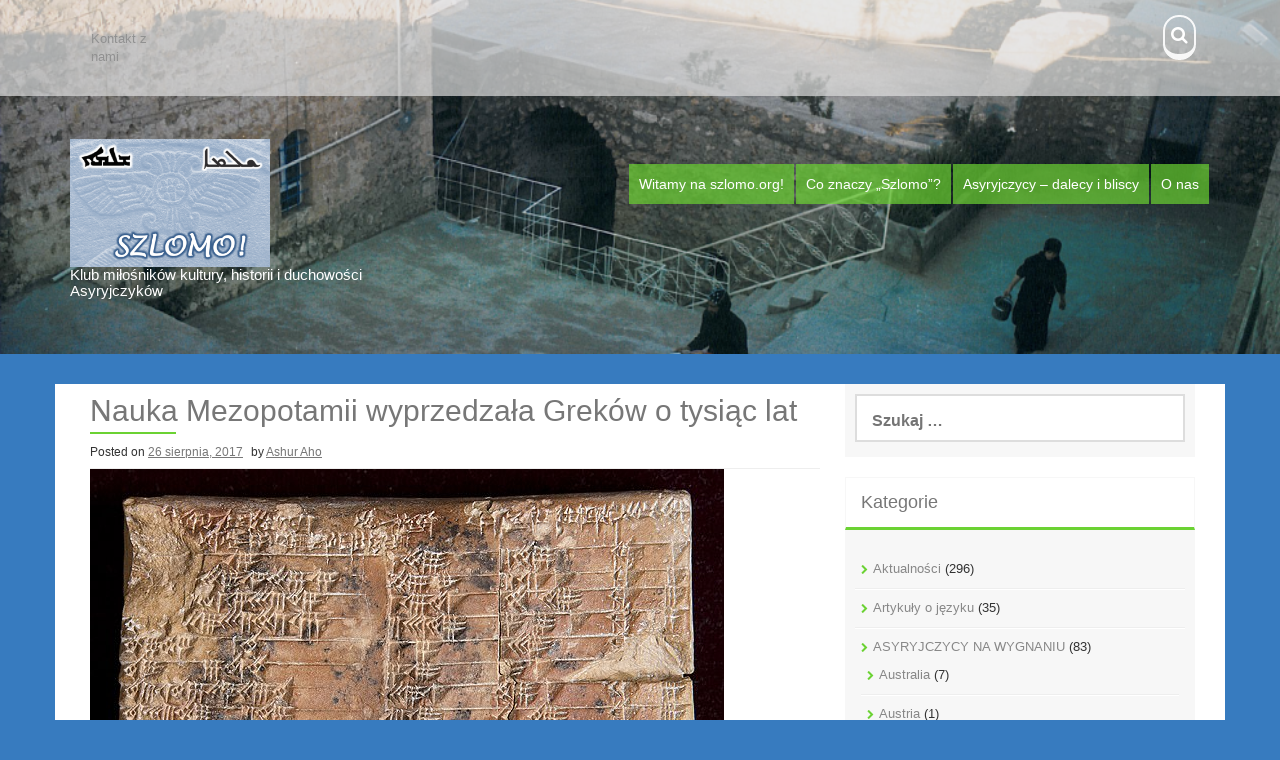

--- FILE ---
content_type: text/html; charset=UTF-8
request_url: https://szlomo.org/3231-2/
body_size: 9500
content:
<!DOCTYPE html>
<html lang="pl-PL">
<head>
    <meta charset="UTF-8">
    <meta name="viewport" content="width=device-width, initial-scale=1">
    <link rel="profile" href="http://gmpg.org/xfn/11">
    <link rel="pingback" href="https://szlomo.org/xmlrpc.php">

    <title>Nauka Mezopotamii wyprzedzała Greków o tysiąc lat</title>
<meta name='robots' content='max-image-preview:large' />
<link rel='dns-prefetch' href='//fonts.googleapis.com' />
<link rel="alternate" type="application/rss+xml" title=" &raquo; Kanał z wpisami" href="https://szlomo.org/feed/" />
<script type="text/javascript">
/* <![CDATA[ */
window._wpemojiSettings = {"baseUrl":"https:\/\/s.w.org\/images\/core\/emoji\/14.0.0\/72x72\/","ext":".png","svgUrl":"https:\/\/s.w.org\/images\/core\/emoji\/14.0.0\/svg\/","svgExt":".svg","source":{"concatemoji":"https:\/\/szlomo.org\/wp-includes\/js\/wp-emoji-release.min.js?ver=6.4.7"}};
/*! This file is auto-generated */
!function(i,n){var o,s,e;function c(e){try{var t={supportTests:e,timestamp:(new Date).valueOf()};sessionStorage.setItem(o,JSON.stringify(t))}catch(e){}}function p(e,t,n){e.clearRect(0,0,e.canvas.width,e.canvas.height),e.fillText(t,0,0);var t=new Uint32Array(e.getImageData(0,0,e.canvas.width,e.canvas.height).data),r=(e.clearRect(0,0,e.canvas.width,e.canvas.height),e.fillText(n,0,0),new Uint32Array(e.getImageData(0,0,e.canvas.width,e.canvas.height).data));return t.every(function(e,t){return e===r[t]})}function u(e,t,n){switch(t){case"flag":return n(e,"\ud83c\udff3\ufe0f\u200d\u26a7\ufe0f","\ud83c\udff3\ufe0f\u200b\u26a7\ufe0f")?!1:!n(e,"\ud83c\uddfa\ud83c\uddf3","\ud83c\uddfa\u200b\ud83c\uddf3")&&!n(e,"\ud83c\udff4\udb40\udc67\udb40\udc62\udb40\udc65\udb40\udc6e\udb40\udc67\udb40\udc7f","\ud83c\udff4\u200b\udb40\udc67\u200b\udb40\udc62\u200b\udb40\udc65\u200b\udb40\udc6e\u200b\udb40\udc67\u200b\udb40\udc7f");case"emoji":return!n(e,"\ud83e\udef1\ud83c\udffb\u200d\ud83e\udef2\ud83c\udfff","\ud83e\udef1\ud83c\udffb\u200b\ud83e\udef2\ud83c\udfff")}return!1}function f(e,t,n){var r="undefined"!=typeof WorkerGlobalScope&&self instanceof WorkerGlobalScope?new OffscreenCanvas(300,150):i.createElement("canvas"),a=r.getContext("2d",{willReadFrequently:!0}),o=(a.textBaseline="top",a.font="600 32px Arial",{});return e.forEach(function(e){o[e]=t(a,e,n)}),o}function t(e){var t=i.createElement("script");t.src=e,t.defer=!0,i.head.appendChild(t)}"undefined"!=typeof Promise&&(o="wpEmojiSettingsSupports",s=["flag","emoji"],n.supports={everything:!0,everythingExceptFlag:!0},e=new Promise(function(e){i.addEventListener("DOMContentLoaded",e,{once:!0})}),new Promise(function(t){var n=function(){try{var e=JSON.parse(sessionStorage.getItem(o));if("object"==typeof e&&"number"==typeof e.timestamp&&(new Date).valueOf()<e.timestamp+604800&&"object"==typeof e.supportTests)return e.supportTests}catch(e){}return null}();if(!n){if("undefined"!=typeof Worker&&"undefined"!=typeof OffscreenCanvas&&"undefined"!=typeof URL&&URL.createObjectURL&&"undefined"!=typeof Blob)try{var e="postMessage("+f.toString()+"("+[JSON.stringify(s),u.toString(),p.toString()].join(",")+"));",r=new Blob([e],{type:"text/javascript"}),a=new Worker(URL.createObjectURL(r),{name:"wpTestEmojiSupports"});return void(a.onmessage=function(e){c(n=e.data),a.terminate(),t(n)})}catch(e){}c(n=f(s,u,p))}t(n)}).then(function(e){for(var t in e)n.supports[t]=e[t],n.supports.everything=n.supports.everything&&n.supports[t],"flag"!==t&&(n.supports.everythingExceptFlag=n.supports.everythingExceptFlag&&n.supports[t]);n.supports.everythingExceptFlag=n.supports.everythingExceptFlag&&!n.supports.flag,n.DOMReady=!1,n.readyCallback=function(){n.DOMReady=!0}}).then(function(){return e}).then(function(){var e;n.supports.everything||(n.readyCallback(),(e=n.source||{}).concatemoji?t(e.concatemoji):e.wpemoji&&e.twemoji&&(t(e.twemoji),t(e.wpemoji)))}))}((window,document),window._wpemojiSettings);
/* ]]> */
</script>
<style id='wp-emoji-styles-inline-css' type='text/css'>

	img.wp-smiley, img.emoji {
		display: inline !important;
		border: none !important;
		box-shadow: none !important;
		height: 1em !important;
		width: 1em !important;
		margin: 0 0.07em !important;
		vertical-align: -0.1em !important;
		background: none !important;
		padding: 0 !important;
	}
</style>
<link rel='stylesheet' id='wp-block-library-css' href='https://szlomo.org/wp-includes/css/dist/block-library/style.min.css?ver=6.4.7' type='text/css' media='all' />
<style id='classic-theme-styles-inline-css' type='text/css'>
/*! This file is auto-generated */
.wp-block-button__link{color:#fff;background-color:#32373c;border-radius:9999px;box-shadow:none;text-decoration:none;padding:calc(.667em + 2px) calc(1.333em + 2px);font-size:1.125em}.wp-block-file__button{background:#32373c;color:#fff;text-decoration:none}
</style>
<style id='global-styles-inline-css' type='text/css'>
body{--wp--preset--color--black: #000000;--wp--preset--color--cyan-bluish-gray: #abb8c3;--wp--preset--color--white: #ffffff;--wp--preset--color--pale-pink: #f78da7;--wp--preset--color--vivid-red: #cf2e2e;--wp--preset--color--luminous-vivid-orange: #ff6900;--wp--preset--color--luminous-vivid-amber: #fcb900;--wp--preset--color--light-green-cyan: #7bdcb5;--wp--preset--color--vivid-green-cyan: #00d084;--wp--preset--color--pale-cyan-blue: #8ed1fc;--wp--preset--color--vivid-cyan-blue: #0693e3;--wp--preset--color--vivid-purple: #9b51e0;--wp--preset--gradient--vivid-cyan-blue-to-vivid-purple: linear-gradient(135deg,rgba(6,147,227,1) 0%,rgb(155,81,224) 100%);--wp--preset--gradient--light-green-cyan-to-vivid-green-cyan: linear-gradient(135deg,rgb(122,220,180) 0%,rgb(0,208,130) 100%);--wp--preset--gradient--luminous-vivid-amber-to-luminous-vivid-orange: linear-gradient(135deg,rgba(252,185,0,1) 0%,rgba(255,105,0,1) 100%);--wp--preset--gradient--luminous-vivid-orange-to-vivid-red: linear-gradient(135deg,rgba(255,105,0,1) 0%,rgb(207,46,46) 100%);--wp--preset--gradient--very-light-gray-to-cyan-bluish-gray: linear-gradient(135deg,rgb(238,238,238) 0%,rgb(169,184,195) 100%);--wp--preset--gradient--cool-to-warm-spectrum: linear-gradient(135deg,rgb(74,234,220) 0%,rgb(151,120,209) 20%,rgb(207,42,186) 40%,rgb(238,44,130) 60%,rgb(251,105,98) 80%,rgb(254,248,76) 100%);--wp--preset--gradient--blush-light-purple: linear-gradient(135deg,rgb(255,206,236) 0%,rgb(152,150,240) 100%);--wp--preset--gradient--blush-bordeaux: linear-gradient(135deg,rgb(254,205,165) 0%,rgb(254,45,45) 50%,rgb(107,0,62) 100%);--wp--preset--gradient--luminous-dusk: linear-gradient(135deg,rgb(255,203,112) 0%,rgb(199,81,192) 50%,rgb(65,88,208) 100%);--wp--preset--gradient--pale-ocean: linear-gradient(135deg,rgb(255,245,203) 0%,rgb(182,227,212) 50%,rgb(51,167,181) 100%);--wp--preset--gradient--electric-grass: linear-gradient(135deg,rgb(202,248,128) 0%,rgb(113,206,126) 100%);--wp--preset--gradient--midnight: linear-gradient(135deg,rgb(2,3,129) 0%,rgb(40,116,252) 100%);--wp--preset--font-size--small: 13px;--wp--preset--font-size--medium: 20px;--wp--preset--font-size--large: 36px;--wp--preset--font-size--x-large: 42px;--wp--preset--spacing--20: 0.44rem;--wp--preset--spacing--30: 0.67rem;--wp--preset--spacing--40: 1rem;--wp--preset--spacing--50: 1.5rem;--wp--preset--spacing--60: 2.25rem;--wp--preset--spacing--70: 3.38rem;--wp--preset--spacing--80: 5.06rem;--wp--preset--shadow--natural: 6px 6px 9px rgba(0, 0, 0, 0.2);--wp--preset--shadow--deep: 12px 12px 50px rgba(0, 0, 0, 0.4);--wp--preset--shadow--sharp: 6px 6px 0px rgba(0, 0, 0, 0.2);--wp--preset--shadow--outlined: 6px 6px 0px -3px rgba(255, 255, 255, 1), 6px 6px rgba(0, 0, 0, 1);--wp--preset--shadow--crisp: 6px 6px 0px rgba(0, 0, 0, 1);}:where(.is-layout-flex){gap: 0.5em;}:where(.is-layout-grid){gap: 0.5em;}body .is-layout-flow > .alignleft{float: left;margin-inline-start: 0;margin-inline-end: 2em;}body .is-layout-flow > .alignright{float: right;margin-inline-start: 2em;margin-inline-end: 0;}body .is-layout-flow > .aligncenter{margin-left: auto !important;margin-right: auto !important;}body .is-layout-constrained > .alignleft{float: left;margin-inline-start: 0;margin-inline-end: 2em;}body .is-layout-constrained > .alignright{float: right;margin-inline-start: 2em;margin-inline-end: 0;}body .is-layout-constrained > .aligncenter{margin-left: auto !important;margin-right: auto !important;}body .is-layout-constrained > :where(:not(.alignleft):not(.alignright):not(.alignfull)){max-width: var(--wp--style--global--content-size);margin-left: auto !important;margin-right: auto !important;}body .is-layout-constrained > .alignwide{max-width: var(--wp--style--global--wide-size);}body .is-layout-flex{display: flex;}body .is-layout-flex{flex-wrap: wrap;align-items: center;}body .is-layout-flex > *{margin: 0;}body .is-layout-grid{display: grid;}body .is-layout-grid > *{margin: 0;}:where(.wp-block-columns.is-layout-flex){gap: 2em;}:where(.wp-block-columns.is-layout-grid){gap: 2em;}:where(.wp-block-post-template.is-layout-flex){gap: 1.25em;}:where(.wp-block-post-template.is-layout-grid){gap: 1.25em;}.has-black-color{color: var(--wp--preset--color--black) !important;}.has-cyan-bluish-gray-color{color: var(--wp--preset--color--cyan-bluish-gray) !important;}.has-white-color{color: var(--wp--preset--color--white) !important;}.has-pale-pink-color{color: var(--wp--preset--color--pale-pink) !important;}.has-vivid-red-color{color: var(--wp--preset--color--vivid-red) !important;}.has-luminous-vivid-orange-color{color: var(--wp--preset--color--luminous-vivid-orange) !important;}.has-luminous-vivid-amber-color{color: var(--wp--preset--color--luminous-vivid-amber) !important;}.has-light-green-cyan-color{color: var(--wp--preset--color--light-green-cyan) !important;}.has-vivid-green-cyan-color{color: var(--wp--preset--color--vivid-green-cyan) !important;}.has-pale-cyan-blue-color{color: var(--wp--preset--color--pale-cyan-blue) !important;}.has-vivid-cyan-blue-color{color: var(--wp--preset--color--vivid-cyan-blue) !important;}.has-vivid-purple-color{color: var(--wp--preset--color--vivid-purple) !important;}.has-black-background-color{background-color: var(--wp--preset--color--black) !important;}.has-cyan-bluish-gray-background-color{background-color: var(--wp--preset--color--cyan-bluish-gray) !important;}.has-white-background-color{background-color: var(--wp--preset--color--white) !important;}.has-pale-pink-background-color{background-color: var(--wp--preset--color--pale-pink) !important;}.has-vivid-red-background-color{background-color: var(--wp--preset--color--vivid-red) !important;}.has-luminous-vivid-orange-background-color{background-color: var(--wp--preset--color--luminous-vivid-orange) !important;}.has-luminous-vivid-amber-background-color{background-color: var(--wp--preset--color--luminous-vivid-amber) !important;}.has-light-green-cyan-background-color{background-color: var(--wp--preset--color--light-green-cyan) !important;}.has-vivid-green-cyan-background-color{background-color: var(--wp--preset--color--vivid-green-cyan) !important;}.has-pale-cyan-blue-background-color{background-color: var(--wp--preset--color--pale-cyan-blue) !important;}.has-vivid-cyan-blue-background-color{background-color: var(--wp--preset--color--vivid-cyan-blue) !important;}.has-vivid-purple-background-color{background-color: var(--wp--preset--color--vivid-purple) !important;}.has-black-border-color{border-color: var(--wp--preset--color--black) !important;}.has-cyan-bluish-gray-border-color{border-color: var(--wp--preset--color--cyan-bluish-gray) !important;}.has-white-border-color{border-color: var(--wp--preset--color--white) !important;}.has-pale-pink-border-color{border-color: var(--wp--preset--color--pale-pink) !important;}.has-vivid-red-border-color{border-color: var(--wp--preset--color--vivid-red) !important;}.has-luminous-vivid-orange-border-color{border-color: var(--wp--preset--color--luminous-vivid-orange) !important;}.has-luminous-vivid-amber-border-color{border-color: var(--wp--preset--color--luminous-vivid-amber) !important;}.has-light-green-cyan-border-color{border-color: var(--wp--preset--color--light-green-cyan) !important;}.has-vivid-green-cyan-border-color{border-color: var(--wp--preset--color--vivid-green-cyan) !important;}.has-pale-cyan-blue-border-color{border-color: var(--wp--preset--color--pale-cyan-blue) !important;}.has-vivid-cyan-blue-border-color{border-color: var(--wp--preset--color--vivid-cyan-blue) !important;}.has-vivid-purple-border-color{border-color: var(--wp--preset--color--vivid-purple) !important;}.has-vivid-cyan-blue-to-vivid-purple-gradient-background{background: var(--wp--preset--gradient--vivid-cyan-blue-to-vivid-purple) !important;}.has-light-green-cyan-to-vivid-green-cyan-gradient-background{background: var(--wp--preset--gradient--light-green-cyan-to-vivid-green-cyan) !important;}.has-luminous-vivid-amber-to-luminous-vivid-orange-gradient-background{background: var(--wp--preset--gradient--luminous-vivid-amber-to-luminous-vivid-orange) !important;}.has-luminous-vivid-orange-to-vivid-red-gradient-background{background: var(--wp--preset--gradient--luminous-vivid-orange-to-vivid-red) !important;}.has-very-light-gray-to-cyan-bluish-gray-gradient-background{background: var(--wp--preset--gradient--very-light-gray-to-cyan-bluish-gray) !important;}.has-cool-to-warm-spectrum-gradient-background{background: var(--wp--preset--gradient--cool-to-warm-spectrum) !important;}.has-blush-light-purple-gradient-background{background: var(--wp--preset--gradient--blush-light-purple) !important;}.has-blush-bordeaux-gradient-background{background: var(--wp--preset--gradient--blush-bordeaux) !important;}.has-luminous-dusk-gradient-background{background: var(--wp--preset--gradient--luminous-dusk) !important;}.has-pale-ocean-gradient-background{background: var(--wp--preset--gradient--pale-ocean) !important;}.has-electric-grass-gradient-background{background: var(--wp--preset--gradient--electric-grass) !important;}.has-midnight-gradient-background{background: var(--wp--preset--gradient--midnight) !important;}.has-small-font-size{font-size: var(--wp--preset--font-size--small) !important;}.has-medium-font-size{font-size: var(--wp--preset--font-size--medium) !important;}.has-large-font-size{font-size: var(--wp--preset--font-size--large) !important;}.has-x-large-font-size{font-size: var(--wp--preset--font-size--x-large) !important;}
.wp-block-navigation a:where(:not(.wp-element-button)){color: inherit;}
:where(.wp-block-post-template.is-layout-flex){gap: 1.25em;}:where(.wp-block-post-template.is-layout-grid){gap: 1.25em;}
:where(.wp-block-columns.is-layout-flex){gap: 2em;}:where(.wp-block-columns.is-layout-grid){gap: 2em;}
.wp-block-pullquote{font-size: 1.5em;line-height: 1.6;}
</style>
<link rel='stylesheet' id='dashicons-css' href='https://szlomo.org/wp-includes/css/dashicons.min.css?ver=6.4.7' type='text/css' media='all' />
<link rel='stylesheet' id='post-views-counter-frontend-css' href='https://szlomo.org/wp-content/plugins/post-views-counter/css/frontend.min.css?ver=1.4.7' type='text/css' media='all' />
<link rel='stylesheet' id='aldehyde-style-css' href='https://szlomo.org/wp-content/themes/aldehyde/style.css?ver=121212' type='text/css' media='all' />
<link rel='stylesheet' id='aldehyde-title-font-css' href='//fonts.googleapis.com/css?family=Raleway&#038;ver=6.4.7' type='text/css' media='all' />
<link rel='stylesheet' id='aldehyde-body-font-css' href='//fonts.googleapis.com/css?family=Khula&#038;ver=6.4.7' type='text/css' media='all' />
<link rel='stylesheet' id='aldehyde-fontawesome-style-css' href='https://szlomo.org/wp-content/themes/aldehyde/assets/font-awesome/css/font-awesome.min.css?ver=6.4.7' type='text/css' media='all' />
<link rel='stylesheet' id='aldehyde-nivo-style-css' href='https://szlomo.org/wp-content/themes/aldehyde/assets/css/nivo-slider.css?ver=6.4.7' type='text/css' media='all' />
<link rel='stylesheet' id='aldehyde-nivo-skin-style-css' href='https://szlomo.org/wp-content/themes/aldehyde/assets/css/nivo-default/default.css?ver=6.4.7' type='text/css' media='all' />
<link rel='stylesheet' id='aldehyde-bootstrap-style-css' href='https://szlomo.org/wp-content/themes/aldehyde/assets/bootstrap/css/bootstrap.min.css?ver=6.4.7' type='text/css' media='all' />
<link rel='stylesheet' id='aldehyde-hover-style-css' href='https://szlomo.org/wp-content/themes/aldehyde/assets/css/hover.min.css?ver=6.4.7' type='text/css' media='all' />
<link rel='stylesheet' id='aldehyde-slicknav-css' href='https://szlomo.org/wp-content/themes/aldehyde/assets/css/slicknav.css?ver=6.4.7' type='text/css' media='all' />
<link rel='stylesheet' id='aldehyde-main-theme-style-css' href='https://szlomo.org/wp-content/themes/aldehyde/assets/theme-styles/css/default.css?ver=1703353312' type='text/css' media='all' />
<script type="text/javascript" src="https://szlomo.org/wp-includes/js/jquery/jquery.min.js?ver=3.7.1" id="jquery-core-js"></script>
<script type="text/javascript" src="https://szlomo.org/wp-includes/js/jquery/jquery-migrate.min.js?ver=3.4.1" id="jquery-migrate-js"></script>
<script type="text/javascript" src="https://szlomo.org/wp-content/themes/aldehyde/js/custom.js?ver=6.4.7" id="aldehyde-custom-js-js"></script>
<link rel="https://api.w.org/" href="https://szlomo.org/wp-json/" /><link rel="alternate" type="application/json" href="https://szlomo.org/wp-json/wp/v2/posts/3231" /><link rel="EditURI" type="application/rsd+xml" title="RSD" href="https://szlomo.org/xmlrpc.php?rsd" />
<meta name="generator" content="WordPress 6.4.7" />
<link rel="canonical" href="https://szlomo.org/3231-2/" />
<link rel='shortlink' href='https://szlomo.org/?p=3231' />
<link rel="alternate" type="application/json+oembed" href="https://szlomo.org/wp-json/oembed/1.0/embed?url=https%3A%2F%2Fszlomo.org%2F3231-2%2F" />
<link rel="alternate" type="text/xml+oembed" href="https://szlomo.org/wp-json/oembed/1.0/embed?url=https%3A%2F%2Fszlomo.org%2F3231-2%2F&#038;format=xml" />
<style id='custom-css-mods'>#masthead #site-logo img { transform-origin: left; }#masthead h1.site-title a { color: #ffffff; }#masthead h2.site-description { color: #ffffff; }#masthead #site-logo img { transform: scale(2); -webkit-transform: scale(2); -moz-transform: scale(2); -ms-transform: scale(2); }</style><style type="text/css" id="custom-background-css">
body.custom-background { background-color: #377bbf; }
</style>
	<link rel="icon" href="https://szlomo.org/wp-content/uploads/2015/10/cropped-szlomo-32x32.png" sizes="32x32" />
<link rel="icon" href="https://szlomo.org/wp-content/uploads/2015/10/cropped-szlomo-192x192.png" sizes="192x192" />
<link rel="apple-touch-icon" href="https://szlomo.org/wp-content/uploads/2015/10/cropped-szlomo-180x180.png" />
<meta name="msapplication-TileImage" content="https://szlomo.org/wp-content/uploads/2015/10/cropped-szlomo-270x270.png" />
</head>
<body class="post-template-default single single-post postid-3231 single-format-standard custom-background">

<div id="page" class="hfeed site">

	<a class="skip-link screen-reader-text" href="#content">Skip to content</a>

    <div id="jumbosearch">
    <span class="fa fa-remove closeicon"></span>
    <div class="form">
        <form role="search" method="get" class="search-form" action="https://szlomo.org/">
				<label>
					<span class="screen-reader-text">Szukaj:</span>
					<input type="search" class="search-field" placeholder="Szukaj &hellip;" value="" name="s" />
				</label>
				<input type="submit" class="search-submit" value="Szukaj" />
			</form>    </div>
</div>
    <header id="masthead" class="site-header" role="banner" data-parallax="scroll" data-image-src="https://szlomo.org/wp-content/uploads/2015/10/Tur_Abdin1.png" data-position-x="center;" >

    <div id="top-bar">
    <div class="container">
        <div id="top-menu">
            <div class="menu-menu-gorne-container"><ul id="menu-menu-gorne" class="menu"><li id="menu-item-106" class="menu-item menu-item-type-post_type menu-item-object-page menu-item-106"><a href="https://szlomo.org/kontakt-z-nami/">Kontakt z nami</a></li>
</ul></div>        </div>
        <div class="social-icons">
                        <a id="searchicon" class="hvr-buzz">
                <i class="fa fa-search"></i>
            </a>
        </div>
    </div>
</div>

    <div class="container">
                <div class="site-branding col-md-4">
                            <div id="site-logo">
                    <a href="https://szlomo.org/"><img alt="" src="http://szlomo.org/wp-content/uploads/2015/10/szlomo.png"></a>
                </div>
                        <div id="text-title-desc">
                <h1 class="site-title title-font"><a href="https://szlomo.org/" rel="home"></a></h1>
                <h2 class="site-description">Klub miłośników kultury, historii i duchowości Asyryjczyków</h2>
            </div>
        </div>


        <nav id="site-navigation" class="main-navigation col-md-8" role="navigation">
            <div class="menu-menu-container"><ul id="menu-menu" class="menu"><li id="menu-item-8" class="menu-item menu-item-type-post_type menu-item-object-post menu-item-8"><a href="https://szlomo.org/hello-world/">Witamy na szlomo.org!</a></li>
<li id="menu-item-9" class="menu-item menu-item-type-post_type menu-item-object-page menu-item-9"><a href="https://szlomo.org/szlomo-page/">Co znaczy &#8222;Szlomo&#8221;?</a></li>
<li id="menu-item-88" class="menu-item menu-item-type-post_type menu-item-object-page menu-item-88"><a href="https://szlomo.org/asyryjczycy-dalecy-i-bliscy/">Asyryjczycy – dalecy i bliscy</a></li>
<li id="menu-item-108" class="menu-item menu-item-type-post_type menu-item-object-page menu-item-108"><a href="https://szlomo.org/o-nas/">O nas</a></li>
</ul></div>        </nav><!-- #site-navigation -->
        <div id="slickmenu"></div>

    </div>	<!--container-->

    	   
</header><!-- #masthead -->

	<div class="mega-container" >
		
		


		<div id="content" class="site-content container">
	<div id="primary-mono" class="content-area col-md-8">
		<main id="main" class="site-main" role="main">

		
			
<article id="post-3231" class="post-3231 post type-post status-publish format-standard has-post-thumbnail hentry category-aktualnosci category-historia-asyryjczykow tag-grecy tag-irak tag-mezopotamia tag-plimpton-322 tag-poczatki-matematyki tag-starozytna-nauka tag-sumerowie tag-trygonometria">
	<header class="entry-header">
		<h1 class="entry-title">Nauka Mezopotamii wyprzedzała Greków o tysiąc lat</h1>		
		
		<div class="entry-meta">
			<span class="posted-on">Posted on <a href="https://szlomo.org/3231-2/" rel="bookmark"><time class="entry-date published" datetime="2017-08-26T18:15:40+00:00">26 sierpnia, 2017</time><time class="updated" datetime="2017-08-26T18:24:45+00:00">26 sierpnia, 2017</time></a></span><span class="byline"> by <span class="author vcard"><a class="url fn n" href="https://szlomo.org/author/admin/">Ashur Aho</a></span></span>		</div><!-- .entry-meta -->
	</header><!-- .entry-header -->

	<div id="featured-image">
			<img width="634" height="465" src="https://szlomo.org/wp-content/uploads/2017/08/4386332500000578-4820018-A_mathematical_mystery_hidden_for_almost_four_millennia_on_a_cla-m-1_1503590572288.jpg" class="attachment-full size-full wp-post-image" alt="" decoding="async" fetchpriority="high" srcset="https://szlomo.org/wp-content/uploads/2017/08/4386332500000578-4820018-A_mathematical_mystery_hidden_for_almost_four_millennia_on_a_cla-m-1_1503590572288.jpg 634w, https://szlomo.org/wp-content/uploads/2017/08/4386332500000578-4820018-A_mathematical_mystery_hidden_for_almost_four_millennia_on_a_cla-m-1_1503590572288-300x220.jpg 300w" sizes="(max-width: 634px) 100vw, 634px" />		</div>
			
			
	<div class="entry-content">
		<p>Widoczna na zdjęciu gliniana tabliczka została odkryta <strong><span style="color: #0000ff;"><a style="color: #0000ff;" href="https://szlomo.org/w-ogrodach-mezopotamii/" target="_blank" rel="noopener noreferrer">w Mezopotamii</a></span></strong> (obecnie <strong><span style="color: #0000ff;"><a style="color: #0000ff;" href="https://szlomo.org/isis-zniszczylo-brame-boga/" target="_blank" rel="noopener noreferrer">Irak</a></span></strong>) na początku XX w. i oznaczona jako Plimpton 322. Tabliczka pochodzi z dawnego sumeryjskiego miasta Larsa, datuje się ją na lata 1822 &#8211; 1762 przed Chrystusem. Przez sto lat nikt nie wiedział dokładnie, co na niej jest napisane, aż <strong><span style="color: #0000ff;"><a style="color: #0000ff;" href="http://www.dailymail.co.uk/sciencetech/article-4820018/Babylonians-beat-Greeks-trigonometry-1-000-years.html#ixzz4qsv3xVRS" target="_blank" rel="noopener noreferrer">australijscy badacze z Sydney odcyfrowali zapis</a></span></strong>. Okazało się, że jest to precyzyjna notatka dotycząca trygonometrii.</p>
<p class="mol-para-with-font">Dr <strong><span style="color: #0000ff;"><a style="color: #0000ff;" href="http://www.dailymail.co.uk/sciencetech/article-4820018/Babylonians-beat-Greeks-trigonometry-1-000-years.html#ixzz4qswIbjfI" target="_blank" rel="noopener noreferrer">Daniel Mansifield powiedział</a></span></strong>: 'Tabliczka Plimpton 322 zastanawiała matematyków od ponad 70 lat, ponieważ w sposób widoczny zawiera ona osobliwy ciąg liczbowy nazywany <strong><span style="color: #0000ff;"><a style="color: #0000ff;" href="https://pl.wikipedia.org/wiki/Trójki_pitagorejskie" target="_blank" rel="noopener noreferrer">trójkami Pitagorejskimi</a></span></strong>. Jednak aż do dnia dzisiejszego największą tajemnicą było ich przeznaczenie: po co starożytny skryba wykonał trudne zadanie wypisując i porządkując te liczby na glinianej tabliczce? Nasze badania wykazały, że Plimpton 322 opisuje kształty trójkątów prostokątnych stosując nowatorski rodzaj trygonometrii bazujący na iloczynach, a nie na kątach i okręgach. To jest fascynujące opracowanie matematyczne, niewątpliwie autorstwa geniusza&#8221;.</p>
<p class="mol-para-with-font">Dr Daniel Mansfield uważa, że tabliczka Plimpton 322 dowodzi, iż starożytna Mezopotamia wyprzedziła Greków w zakresie trygonometrii o ponad 1000 lat. Dotychczas uważano, że <strong><span style="color: #0000ff;"><a style="color: #0000ff;" href="https://pl.wikipedia.org/wiki/Hipparchos_z_Nikei" target="_blank" rel="noopener noreferrer">grecki astronom Hipparchos</a></span></strong> (ok. 190 p.n.e. &#8211; 120 p.n.e.) ze swoimi tablicami był twórcą trygonometrii. Gliniana tabliczka Plimpton 322 nie tylko jest o ponad tysiąc lat starsza, ale też stosuje dokładniejsze obliczenia niż Grecy. Dlatego też, jeśli chodzi o przeznaczenie omawianej tabliczki, to nie były to, jak wcześniej sądzono, zapisy ćwiczeń z trygonometrii sporządzone przez ucznia, tylko tablice matematyczne używane podczas budowy pałaców, świątyń i kanałów irygacyjnych. Według dra Mansfielda, są to najstarsze i najdokładniejsze znane tablice trygonometryczne.</p>
<blockquote data-secret="BNhomz7x9e" class="wp-embedded-content"><p><a href="https://szlomo.org/2349-2/">Liczącej 5 tysięcy lat kulturze asyryjskej grozi ostateczne zniszczenie</a></p></blockquote>
<p><iframe class="wp-embedded-content" sandbox="allow-scripts" security="restricted" style="position: absolute; clip: rect(1px, 1px, 1px, 1px);" src="https://szlomo.org/2349-2/embed/#?secret=BNhomz7x9e" data-secret="BNhomz7x9e" width="600" height="338" title="&#8222;Liczącej 5 tysięcy lat kulturze asyryjskej grozi ostateczne zniszczenie&#8221; &#8212; " frameborder="0" marginwidth="0" marginheight="0" scrolling="no"></iframe></p>
<blockquote data-secret="XxOodBoscZ" class="wp-embedded-content"><p><a href="https://szlomo.org/arabskie-cyfry-i-arabski-alfabet/">Arabskie cyfry i arabski alfabet</a></p></blockquote>
<p><iframe class="wp-embedded-content" sandbox="allow-scripts" security="restricted" style="position: absolute; clip: rect(1px, 1px, 1px, 1px);" src="https://szlomo.org/arabskie-cyfry-i-arabski-alfabet/embed/#?secret=XxOodBoscZ" data-secret="XxOodBoscZ" width="600" height="338" title="&#8222;Arabskie cyfry i arabski alfabet&#8221; &#8212; " frameborder="0" marginwidth="0" marginheight="0" scrolling="no"></iframe></p>
<blockquote data-secret="8IrHOkrPXw" class="wp-embedded-content"><p><a href="https://szlomo.org/czy-zdazymy-uratowac-zabytki-asyryjczykow-z-babilonu/">Czy zdążymy uratować zabytki Asyryjczyków z Babilonu?</a></p></blockquote>
<p><iframe class="wp-embedded-content" sandbox="allow-scripts" security="restricted" style="position: absolute; clip: rect(1px, 1px, 1px, 1px);" src="https://szlomo.org/czy-zdazymy-uratowac-zabytki-asyryjczykow-z-babilonu/embed/#?secret=8IrHOkrPXw" data-secret="8IrHOkrPXw" width="600" height="338" title="&#8222;Czy zdążymy uratować zabytki Asyryjczyków z Babilonu?&#8221; &#8212; " frameborder="0" marginwidth="0" marginheight="0" scrolling="no"></iframe></p>
<div class="post-views content-post post-3231 entry-meta load-static">
				<span class="post-views-icon dashicons dashicons-chart-bar"></span> <span class="post-views-label">Ilość wyświetleń:</span> <span class="post-views-count">1&nbsp;167</span>
			</div>			</div><!-- .entry-content -->

	<footer class="entry-footer">
		<span class="cat-links">Posted in <a href="https://szlomo.org/category/aktualnosci/" rel="category tag">Aktualności</a>, <a href="https://szlomo.org/category/historia-asyryjczykow/" rel="category tag">Historia Asyryjczyków</a></span><span class="tags-links">Tagged <a href="https://szlomo.org/tag/grecy/" rel="tag">Grecy</a>, <a href="https://szlomo.org/tag/irak/" rel="tag">Irak</a>, <a href="https://szlomo.org/tag/mezopotamia/" rel="tag">Mezopotamia</a>, <a href="https://szlomo.org/tag/plimpton-322/" rel="tag">Plimpton 322</a>, <a href="https://szlomo.org/tag/poczatki-matematyki/" rel="tag">początki matematyki</a>, <a href="https://szlomo.org/tag/starozytna-nauka/" rel="tag">starożytna nauka</a>, <a href="https://szlomo.org/tag/sumerowie/" rel="tag">Sumerowie</a>, <a href="https://szlomo.org/tag/trygonometria/" rel="tag">trygonometria</a></span>	</footer><!-- .entry-footer -->
</article><!-- #post-## -->

			
			
		
		</main><!-- #main -->
	</div><!-- #primary -->

<div id="secondary" class="widget-area col-md-4" role="complementary">
	<aside id="search-2" class="widget widget_search"><form role="search" method="get" class="search-form" action="https://szlomo.org/">
				<label>
					<span class="screen-reader-text">Szukaj:</span>
					<input type="search" class="search-field" placeholder="Szukaj &hellip;" value="" name="s" />
				</label>
				<input type="submit" class="search-submit" value="Szukaj" />
			</form></aside><aside id="categories-2" class="widget widget_categories"><h3 class="widget-title title-font">Kategorie</h3>
			<ul>
					<li class="cat-item cat-item-6"><a href="https://szlomo.org/category/aktualnosci/">Aktualności</a> (296)
</li>
	<li class="cat-item cat-item-7"><a href="https://szlomo.org/category/artykuly-o-jezyku/">Artykuły o języku</a> (35)
</li>
	<li class="cat-item cat-item-15"><a href="https://szlomo.org/category/asyryjczycy-na-wygnaniu/">ASYRYJCZYCY NA WYGNANIU</a> (83)
<ul class='children'>
	<li class="cat-item cat-item-305"><a href="https://szlomo.org/category/asyryjczycy-na-wygnaniu/australia/">Australia</a> (7)
</li>
	<li class="cat-item cat-item-232"><a href="https://szlomo.org/category/asyryjczycy-na-wygnaniu/austria/">Austria</a> (1)
</li>
	<li class="cat-item cat-item-730"><a href="https://szlomo.org/category/asyryjczycy-na-wygnaniu/francja/">Francja</a> (1)
</li>
	<li class="cat-item cat-item-237"><a href="https://szlomo.org/category/asyryjczycy-na-wygnaniu/gruzja/">Gruzja</a> (5)
</li>
	<li class="cat-item cat-item-230"><a href="https://szlomo.org/category/asyryjczycy-na-wygnaniu/holandia/">Holandia</a> (5)
</li>
	<li class="cat-item cat-item-335"><a href="https://szlomo.org/category/asyryjczycy-na-wygnaniu/kanada/">Kanada</a> (1)
</li>
	<li class="cat-item cat-item-182"><a href="https://szlomo.org/category/asyryjczycy-na-wygnaniu/niemcy/">Niemcy</a> (16)
</li>
	<li class="cat-item cat-item-566"><a href="https://szlomo.org/category/asyryjczycy-na-wygnaniu/nowa-zelandia/">Nowa Zelandia</a> (1)
</li>
	<li class="cat-item cat-item-709"><a href="https://szlomo.org/category/asyryjczycy-na-wygnaniu/polska/">Polska</a> (2)
</li>
	<li class="cat-item cat-item-244"><a href="https://szlomo.org/category/asyryjczycy-na-wygnaniu/rosja/">Rosja</a> (5)
</li>
	<li class="cat-item cat-item-136"><a href="https://szlomo.org/category/asyryjczycy-na-wygnaniu/szwecja/">Szwecja</a> (13)
</li>
	<li class="cat-item cat-item-151"><a href="https://szlomo.org/category/asyryjczycy-na-wygnaniu/slowacja/">Słowacja</a> (1)
</li>
	<li class="cat-item cat-item-269"><a href="https://szlomo.org/category/asyryjczycy-na-wygnaniu/ukraina/">Ukraina</a> (3)
</li>
	<li class="cat-item cat-item-140"><a href="https://szlomo.org/category/asyryjczycy-na-wygnaniu/usa/">USA</a> (10)
</li>
</ul>
</li>
	<li class="cat-item cat-item-8"><a href="https://szlomo.org/category/asyryjczycy-w-ojczyznie/">ASYRYJCZYCY W OJCZYŹNIE</a> (304)
<ul class='children'>
	<li class="cat-item cat-item-233"><a href="https://szlomo.org/category/asyryjczycy-w-ojczyznie/izrael/">Asyryjczycy w Ojczyźnie Pana Jezusa</a> (2)
</li>
	<li class="cat-item cat-item-9"><a href="https://szlomo.org/category/asyryjczycy-w-ojczyznie/irak/">Irak</a> (148)
</li>
	<li class="cat-item cat-item-86"><a href="https://szlomo.org/category/asyryjczycy-w-ojczyznie/iran/">Iran</a> (10)
</li>
	<li class="cat-item cat-item-284"><a href="https://szlomo.org/category/asyryjczycy-w-ojczyznie/liban/">Liban</a> (14)
</li>
	<li class="cat-item cat-item-12"><a href="https://szlomo.org/category/asyryjczycy-w-ojczyznie/pogranicze-syryjsko-turecko-irackie/">Pogranicze syryjsko-turecko-irackie</a> (29)
</li>
	<li class="cat-item cat-item-10"><a href="https://szlomo.org/category/asyryjczycy-w-ojczyznie/syria/">Syria</a> (90)
</li>
	<li class="cat-item cat-item-11"><a href="https://szlomo.org/category/asyryjczycy-w-ojczyznie/turcja/">Turcja</a> (71)
</li>
</ul>
</li>
	<li class="cat-item cat-item-5"><a href="https://szlomo.org/category/duchowosc/">Duchowość</a> (95)
</li>
	<li class="cat-item cat-item-4"><a href="https://szlomo.org/category/historia-asyryjczykow/">Historia Asyryjczyków</a> (159)
</li>
	<li class="cat-item cat-item-3"><a href="https://szlomo.org/category/koscioly-asyryjczykow/">Kościoły Asyryjczyków</a> (135)
</li>
	<li class="cat-item cat-item-13"><a href="https://szlomo.org/category/kultura-asyryjczykow/">Kultura Asyryjczyków</a> (47)
</li>
	<li class="cat-item cat-item-16"><a href="https://szlomo.org/category/sayfo-holokaust-asyryjczykow/">SAYFO &#8211; Holokaust Asyryjczyków</a> (52)
</li>
			</ul>

			</aside></div><!-- #secondary -->

	</div><!-- #content -->

	 </div><!--.mega-container-->
 	 <div id="footer-sidebar" class="widget-area">
	 	<div class="container">
		 						<div class="footer-column col-md-3 col-sm-6"> 
						<aside id="text-3" class="widget widget_text"><h3 class="widget-title title-font">SZLOMO!</h3>			<div class="textwidget">Witamy miłych gości i zachęcamy do zapoznania się z językiem, kulturą i wiarą Asyryjczyków.</div>
		</aside> 
					</div> 
									<div class="footer-column col-md-3 col-sm-6"> 
						<aside id="pages-2" class="widget widget_pages"><h3 class="widget-title title-font">Strony</h3>
			<ul>
				<li class="page_item page-item-87"><a href="https://szlomo.org/asyryjczycy-dalecy-i-bliscy/">Asyryjczycy – dalecy i bliscy</a></li>
<li class="page_item page-item-2"><a href="https://szlomo.org/szlomo-page/">Co znaczy &#8222;Szlomo&#8221;?</a></li>
<li class="page_item page-item-103"><a href="https://szlomo.org/kontakt-z-nami/">Kontakt z nami</a></li>
<li class="page_item page-item-107"><a href="https://szlomo.org/o-nas/">O nas</a></li>
			</ul>

			</aside> 
					</div> 
								
	 	</div>
	 </div>	<!--#footer-sidebar-->	

	<footer id="colophon" class="site-footer" role="contentinfo">
		<div class="site-info container">
			Theme Designed by <a href="http://inkhive.com/product/aldehyde/" rel="designer">InkHive</a>.			<span class="sep"></span>
			&copy; 2026 . All Rights Reserved. 		</div><!-- .site-info -->
	</footer><!-- #colophon -->
	
</div><!-- #page -->


<script>
  (function(i,s,o,g,r,a,m){i['GoogleAnalyticsObject']=r;i[r]=i[r]||function(){
  (i[r].q=i[r].q||[]).push(arguments)},i[r].l=1*new Date();a=s.createElement(o),
  m=s.getElementsByTagName(o)[0];a.async=1;a.src=g;m.parentNode.insertBefore(a,m)
  })(window,document,'script','//www.google-analytics.com/analytics.js','ga');

  ga('create', 'UA-68657846-1', 'auto');
  ga('send', 'pageview');

</script>
<script type="text/javascript" src="https://szlomo.org/wp-content/themes/aldehyde/js/navigation.js?ver=20120206" id="aldehyde-navigation-js"></script>
<script type="text/javascript" src="https://szlomo.org/wp-content/themes/aldehyde/js/external.js?ver=20120206" id="aldehyde-externaljs-js"></script>
<script type="text/javascript" src="https://szlomo.org/wp-content/themes/aldehyde/js/skip-link-focus-fix.js?ver=20130115" id="aldehyde-skip-link-focus-fix-js"></script>
<script type="text/javascript" src="https://szlomo.org/wp-includes/js/wp-embed.min.js?ver=6.4.7" id="wp-embed-js" defer="defer" data-wp-strategy="defer"></script>

</body>
</html>
